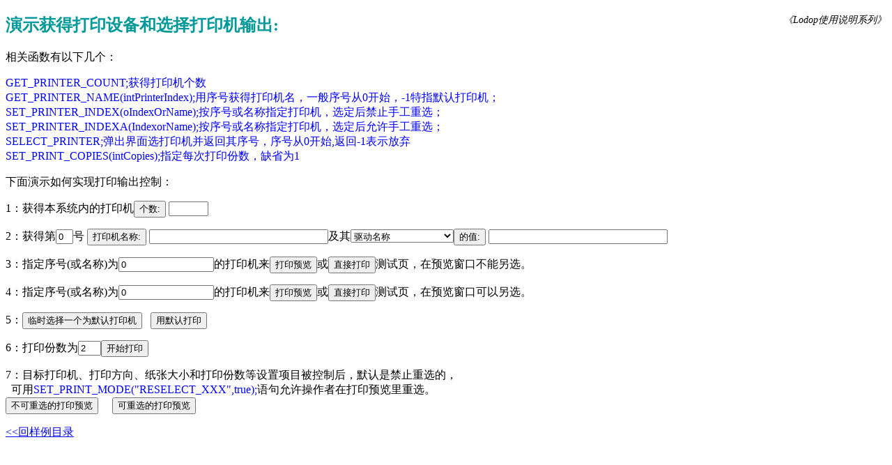

--- FILE ---
content_type: text/html
request_url: http://www.c-lodop.com/demolist/PrintSample7.html
body_size: 4267
content:
<!DOCTYPE html PUBLIC "-//W3C//DTD XHTML 1.0 Strict//EN" "http://www.w3.org/TR/xhtml1/DTD/xhtml1-strict.dtd">
<html>
<head>
<meta http-equiv="Content-Type" content="text/html; charset=utf-8" />
<title>WEB打印控件LODOP的样例七:获得打印设备和选择打印机输出</title>
<meta name="keywords" content="Lodop、Lodop打印控件、WEB打印、C-Lodop、CLodop、lodop控件、云打印、手机打印、免费、AO打印">
<meta name="description" content="Lodop、Lodop打印控件、WEB打印、C-Lodop、CLodop、lodop控件、云打印、手机打印、免费、AO打印">
<script language="javascript" src="LodopFuncs.js"></script>
</head>
<body>
<iframe src="https://help.lodop.net:8143/k_hlp?type=url&fid=DA" width="500" height="46" frameborder="0" scrolling="no" style="float:right;background:inherit;"></iframe>
<h2><b><font color="#009999">演示获得打印设备和选择打印机输出:</font></b></h2>
<p>相关函数有以下几个：</p>
<p><font color="#0000FF" size="3">GET_PRINTER_COUNT;获得打印机个数<br>
GET_PRINTER_NAME(intPrinterIndex);用序号获得打印机名，一般序号从0开始，-1特指默认打印机；<br>
SET_PRINTER_INDEX(oIndexOrName);按序号或名称指定打印机，选定后禁止手工重选；<br>
</font><font color="#0000FF" size="3">SET_PRINTER_INDEXA(IndexorName);按序号或名称指定打印机，选定后允许手工重选；<br>
SELECT_PRINTER;弹出界面选打印机并返回其序号，序号从0开始,返回-1表示放弃<br>
SET_PRINT_COPIES(intCopies);指定每次打印份数，缺省为1</font></p>
<p>下面演示如何实现打印输出控制：</p>

<p>
  1：获得本系统内的打印机<input type="button" value="个数:" onclick="document.getElementById('T1').value=getPrinterCount()">
  <input type="text" id="T1" size="5">                    
</p>


<p>2：获得第<input type="text" id="T2" size="1" value="0">号  
<input type="button" value="打印机名称:" onclick="document.getElementById('T3').value=getPrinterName(document.getElementById('T2').value)">    
  <input type="text" id="T3" size="30">及其<select size="1" id="Select01">
  <option value="DriverName">驱动名称</option>
  <option value="PortName">端口名称</option>
  <option value="Orientation">打印方向</option>
  <option value="PaperSize">当前纸张大小(编号)</option>
  <option value="PaperLength">当前纸张长度(0.1mm)</option>
  <option value="PaperWidth">当前纸张宽度(0.1mm)</option>
  <option value="Copies">打印份数</option>
  <option value="DefaultSource">纸张来源</option>
  <option value="PrintQuality">打印质量(dpi)</option>
  <option value="Color">是否彩色</option>
  <option value="Duplex">双面打印</option>
  <option value="FormName">表单名称</option>
  <option value="Comment">注释</option>
  <option value="DriverVersion">驱动版本号</option>
  <option value="DCOrientation">横打旋角度数</option>
  <option value="MaxExtentWidth">最大纸张宽度(0.1mm)</option>
  <option value="MaxExtentLength">最大纸张长度(0.1mm)</option>
  <option value="MinExtentWidth">最小纸张宽度(0.1mm)</option>
  <option value="MinExtentlength">最小纸张长度(0.1mm)</option>
</select><input type="button" value="的值:"   
onclick="document.getElementById('T31').value=getPrinterOther(document.getElementById('T2').value,document.getElementById('Select01').value)">
  <input type="text" id="T31" size="30"> 

     
</p>


<p>3：指定序号(或名称)为<input type="text" id="T4" size="15" value="0">的打印机来<input type="button" value="打印预览" 
onclick="PreviewByPrinterIndex(document.getElementById('T4').value)">或<input type="button" value="直接打印" onclick="PrintByPrinterIndex(document.getElementById('T4').value)">测试页，在预览窗口不能另选。 </p>
<p>4：指定序号(或名称)为<input type="text" id="T5" size="15" value="0" >的打印机来<input type="button" value="打印预览" 
onClick="PreviewByPrinterName(document.getElementById('T5').value)">或<input type="button" value="直接打印" onClick="PrintByPrinterName(document.getElementById('T5').value)">测试页，在预览窗口可以另选。</p>
<p>5：<input type="button" value="临时选择一个为默认打印机" 
onClick="SelectAsDefaultPrinter()">&nbsp;&nbsp; <input type="button" value="用默认打印"   
onClick="PrintByDefaultPrinter()"></p>
<p>6：打印份数为<input type="text" id="T6" size="2" value="2" name="copies"><input type="button" value="开始打印" 
onclick="PrintMoreCopies(document.getElementById('T6').value)"></p>

<p>7：目标打印机、打印方向、纸张大小和打印份数等设置项目被控制后，默认是禁止重选的，<br>
&nbsp;&nbsp;可用<font color="#0000FF" size="3">SET_PRINT_MODE("RESELECT_XXX",true);</font>语句允许操作者在打印预览里重选。
<br><input type="button" value="不可重选的打印预览" onclick="PreviewReSelect(false)">&nbsp;&nbsp;&nbsp;&nbsp;
<input type="button" value="可重选的打印预览" onclick="PreviewReSelect(true)">
</p>
<p><a href="../LodopDemo.html">&lt;&lt;回样例目录</a></p>
<script language="javascript" type="text/javascript">  
        var LODOP; //声明为全局变量 
	function getPrinterCount() {	
		LODOP=getLodop();  
		return LODOP.GET_PRINTER_COUNT();	
	};
	function getPrinterName(iPrinterNO) {	
		LODOP=getLodop();  
		return LODOP.GET_PRINTER_NAME(iPrinterNO);	
	};
	function getPrinterOther(iPrinterNO,strTypeKEY) {	
		LODOP=getLodop();  
		return LODOP.GET_PRINTER_NAME(iPrinterNO+":"+strTypeKEY);
	       //例如：LODOP.GET_PRINTER_NAME("0:DriverName");	
	};
	function PreviewByPrinterIndex(intPrinterIndex) {	
		CreatePrintPage();
		if (LODOP.SET_PRINTER_INDEX(intPrinterIndex))
		LODOP.PREVIEW();		
	};
	function PrintByPrinterIndex(intPrinterIndex) {	
		CreatePrintPage();
		//LODOP.SET_PRINT_MODE("TRYLINKPRINTER_NOALERT",true);//这个语句设置网络共享打印机连接不通时是否提示一下
		if (LODOP.SET_PRINTER_INDEX(intPrinterIndex)) 
		LODOP.PRINT();		
	};
	function PreviewByPrinterName(strPrinterName) {				
		CreateHTMPrintPage();
		if (LODOP.SET_PRINTER_INDEXA(strPrinterName)) 
		LODOP.PREVIEW();		
	};
	function PrintByPrinterName(strPrinterName) {		
		CreateHTMPrintPage();
		if (LODOP.SET_PRINTER_INDEXA(strPrinterName)) 
		LODOP.PRINT();		
	};	
	function SelectAsDefaultPrinter() {
		LODOP=getLodop();  
		if (LODOP.CVERSION) {
			LODOP.On_Return=function(TaskID,Value){if(Value>=0) alert("选择成功!"); else alert("选择失败！");};
			LODOP.SELECT_PRINTER();
			return;
		};
        	if (LODOP.SELECT_PRINTER()>=0) 
        	alert("选择成功!"); else alert("选择失败！");
	};
	function PrintByDefaultPrinter() {
		CreatePrintPage();
		LODOP.PRINT();	
	};	
	function PrintMoreCopies(intCopies) {
		CreatePrintPage();		
    	        if (LODOP.SET_PRINT_COPIES(intCopies)) LODOP.PRINT();
		else  alert("设置打印份数失败！");
	};
	function PreviewReSelect(blCanSelect) {	
		CreatePrintPage();
		LODOP.SET_PRINTER_INDEX(-1);//指定打印机
		LODOP.SET_PRINT_PAGESIZE(1,0,0,"A4");//指定方向和纸张
		LODOP.SET_PRINT_COPIES(2);//指定份数
		LODOP.SET_PRINT_MODE("RESELECT_PRINTER",blCanSelect);
		LODOP.SET_PRINT_MODE("RESELECT_ORIENT",blCanSelect);
		LODOP.SET_PRINT_MODE("RESELECT_PAGESIZE",blCanSelect);
		LODOP.SET_PRINT_MODE("RESELECT_COPIES",blCanSelect);
		LODOP.PREVIEW();		
	};		
	function CreatePrintPage() {	
		LODOP=getLodop();  	
		LODOP.PRINT_INIT("打印控件功能演示_Lodop功能_测试页一");
		LODOP.ADD_PRINT_RECT(77,74,409,345,0,2);
		LODOP.ADD_PRINT_ELLIPSE(351,140,140,60,0,1);
		LODOP.ADD_PRINT_RECT(299,133,344,42,1,1);
		LODOP.ADD_PRINT_TEXT(91,242,70,21,"测试页标题");
		LODOP.ADD_PRINT_TEXT(201,94,20,94,"测试页内容");
		LODOP.ADD_PRINT_TEXT(129,131,345,31,"测试内容一:9号宋体字是默认字体");
		LODOP.ADD_PRINT_TEXT(161,131,345,31,"测试内容二:11号普通宋体字正体");
		LODOP.SET_PRINT_STYLEA(0,"FontSize",11);
		LODOP.ADD_PRINT_TEXT(193,131,345,31,"测试内容三:13.5 号宋体字的粗体");
		LODOP.SET_PRINT_STYLEA(0,"FontSize",13.5);
		LODOP.SET_PRINT_STYLEA(0,"Bold",1);
		LODOP.ADD_PRINT_TEXT(225,131,345,31,"测试内容四:15号宋体字的斜体");
		LODOP.SET_PRINT_STYLEA(0,"FontSize",15);
		LODOP.SET_PRINT_STYLEA(0,"Italic",1);
		LODOP.ADD_PRINT_TEXT(260,131,345,31,"测试内容五:16号斜体字带下划线");
		LODOP.SET_PRINT_STYLEA(0,"FontSize",16);
		LODOP.SET_PRINT_STYLEA(0,"Italic",1);
		LODOP.SET_PRINT_STYLEA(0,"Underline",1);
		LODOP.ADD_PRINT_TEXT(308,144,318,29,"测试内容六:黑体字居中");
		LODOP.SET_PRINT_STYLEA(0,"FontName","黑体");
		LODOP.SET_PRINT_STYLEA(0,"FontSize",13);
		LODOP.SET_PRINT_STYLEA(0,"Alignment",2);
		LODOP.ADD_PRINT_TEXT(350,300,170,66,"测试内容七:单行文字右靠齐超出区域宽度时则折行显示");
		LODOP.SET_PRINT_STYLEA(0,"FontSize",11);
		LODOP.SET_PRINT_STYLEA(0,"Alignment",3);
		LODOP.ADD_PRINT_TEXT(428,79,400,23,"以上演示了位置、区域、字体、图形、线型等打印布局和风格。");
		LODOP.ADD_PRINT_LINE(119,76,118,481,0,1);
		LODOP.ADD_PRINT_LINE(78,127,420,128,0,1);
		LODOP.ADD_PRINT_LINE(79,76,118,127,0,1);			
	};	
	function CreateHTMPrintPage() {	
		LODOP=getLodop();  	
		LODOP.PRINT_INIT("打印控件功能演示_Lodop功能_测试页二");
		var strHTML="<!doctype><body><font style='font-size:16px;'>字体大小:16px</font><br>";
		strHTML=strHTML+"<font style='font-size:16pt;'>字体大小:16pt</font><br>";
		strHTML=strHTML+"<font style='font-size:x-small'>字体大小:x-small</font><br>";
		strHTML=strHTML+"<font style='font-size:small'>字体大小:small</font><br>";
		strHTML=strHTML+"<font style='font-size:medium'>字体大小:medium</font><br>";
		strHTML=strHTML+"<font style='font-size:large'>字体大小:large</font><br>";
		strHTML=strHTML+"<font style='font-size:x-large'>字体大小:x-large</font><br>";
		strHTML=strHTML+"<font style='font-size:XX-large'>字体大小:XX-large</font><br>";
		strHTML=strHTML+"<font size='1'>字体大小:1</font><br>";
		strHTML=strHTML+"<font size='2'>字体大小:2</font><br>";
		strHTML=strHTML+"<font size='3'>字体大小:3</font><br>";
		strHTML=strHTML+"<font size='4'>字体大小:4</font><br>";
		strHTML=strHTML+"<font size='5'>字体大小:5</font><br>";
		strHTML=strHTML+"<font size='6'>字体大小:6</font><br>";
		strHTML=strHTML+"<font size='7'>字体大小:7</font><br>";
		strHTML=strHTML+"<font size='-1'>字体大小:-1</font><br>";
		strHTML=strHTML+"<font size='-2'>字体大小:-2</font><br></body>";
		LODOP.ADD_PRINT_HTM(5,5,"100%","100%",strHTML);
		LODOP.SET_PRINT_STYLEA(0,"Horient",3);
		LODOP.SET_PRINT_STYLEA(0,"Vorient",3);			
	};
</script> 
</body>
</html>

--- FILE ---
content_type: text/html; charset=utf-8
request_url: https://help.lodop.net:8143/k_hlp?type=url&fid=DA
body_size: 218
content:
<!DOCTYPE html><head><meta http-equiv="Content-Type" content="text/html; charset=UTF-8" /></head><body style="margin:0;"><div style="font-size:14px;float:right;"><i>《Lodop使用说明系列》</i></div></body></html>

--- FILE ---
content_type: application/x-javascript
request_url: http://www.c-lodop.com/demolist/LodopFuncs.js
body_size: 3084
content:
//==本JS是加载Lodop插件或Web打印服务CLodop/Lodop7的综合示例，可直接使用，建议理解后融入自己程序==

//用双端口加载主JS文件Lodop.js(或CLodopfuncs.js兼容老版本)以防其中某端口被占:
var MainJS ="CLodopfuncs.js",
    URL_WS1   = "ws://localhost:8000/"+MainJS,                //ws用8000/18000
    URL_WS2   = "ws://localhost:18000/"+MainJS,
    URL_HTTP1 = "http://localhost:8000/"+MainJS,              //http用8000/18000
    URL_HTTP2 = "http://localhost:18000/"+MainJS,
    URL_HTTP3 = "https://localhost.lodop.net:8443/"+MainJS;   //https用8000/8443

var CreatedOKLodopObject, CLodopIsLocal, LoadJsState;

//==判断是否需要CLodop(那些不支持插件的浏览器):==
function needCLodop() {
    try {
        var ua = navigator.userAgent;
        if (ua.match(/Windows\sPhone/i) ||
            ua.match(/iPhone|iPod|iPad/i) ||
            ua.match(/Android/i) ||
            ua.match(/Edge\D?\d+/i))
            return true;
        var verTrident = ua.match(/Trident\D?\d+/i);
        var verIE = ua.match(/MSIE\D?\d+/i);
        var verOPR = ua.match(/OPR\D?\d+/i);
        var verFF = ua.match(/Firefox\D?\d+/i);
        var x64 = ua.match(/x64/i);
        if ((!verTrident) && (!verIE) && (x64)) return true;
        else if (verFF) {
            verFF = verFF[0].match(/\d+/);
            if ((verFF[0] >= 41) || (x64)) return true;
        } else if (verOPR) {
            verOPR = verOPR[0].match(/\d+/);
            if (verOPR[0] >= 32) return true;
        } else if ((!verTrident) && (!verIE)) {
            var verChrome = ua.match(/Chrome\D?\d+/i);
            if (verChrome) {
                verChrome = verChrome[0].match(/\d+/);
                if (verChrome[0] >= 41) return true;
            }
        }
        return false;
    } catch (err) {
        return true;
    }
}

//==检查加载成功与否，如没成功则用http(s)再试==
//==低版本CLODOP6.561/Lodop7.043及前)用本方法==
function checkOrTryHttp() {
  if (window.getCLodop) {
     LoadJsState = "complete";
     return true;
  }
  if (LoadJsState == "loadingB" || LoadJsState == "complete") return;
  LoadJsState = "loadingB";
  var head = document.head || document.getElementsByTagName("head")[0] || document.documentElement;
  var JS1 = document.createElement("script")
     ,JS2 = document.createElement("script")
     ,JS3 = document.createElement("script");
  JS1.src = URL_HTTP1;
  JS2.src = URL_HTTP2;
  JS3.src = URL_HTTP3;
  JS1.onload = JS2.onload = JS3.onload = JS2.onerror = JS3.onerror=function(){LoadJsState = "complete";}
  JS1.onerror = function(e) {
      if (window.location.protocol !== 'https:')
          head.insertBefore(JS2, head.firstChild); else
          head.insertBefore(JS3, head.firstChild);
  }
  head.insertBefore(JS1,head.firstChild);
}

//==加载Lodop对象的主过程:==
(function loadCLodop(){
  if (!needCLodop()) return;
  CLodopIsLocal = !!((URL_WS1 + URL_WS2).match(/\/\/localho|\/\/127.0.0./i));
  LoadJsState = "loadingA";
  if (!window.WebSocket && window.MozWebSocket) window.WebSocket=window.MozWebSocket;
  //ws方式速度快(小于200ms)且可避免CORS错误,但要求Lodop版本足够新:
  try {
    var WSK1=new WebSocket(URL_WS1);
    WSK1.onopen = function(e) { setTimeout("checkOrTryHttp()",200); }
    WSK1.onmessage = function(e) {if (!window.getCLodop) eval(e.data);}
    WSK1.onerror = function(e) {
         var WSK2=new WebSocket(URL_WS2);
         WSK2.onopen = function(e) {setTimeout("checkOrTryHttp()",200);}
         WSK2.onmessage = function(e) {if (!window.getCLodop) eval(e.data);}
         WSK2.onerror= function(e) {checkOrTryHttp();}
    }
  } catch(e){
    checkOrTryHttp();
  }
})();

//==获取LODOP对象主过程,判断是否安装、需否升级:==
function getLodop(oOBJECT, oEMBED) {
    var strFontTag = "<br><font color='#FF00FF'>打印控件";
    var strLodopInstall = strFontTag + "未安装!点击这里<a href='install_lodop32.zip' target='_self'>执行安装</a>";
    var strLodopUpdate = strFontTag + "需要升级!点击这里<a href='install_lodop32.zip' target='_self'>执行升级</a>";
    var strLodop64Install = strFontTag + "未安装!点击这里<a href='install_lodop64.zip' target='_self'>执行安装</a>";
    var strLodop64Update = strFontTag + "需要升级!点击这里<a href='install_lodop64.zip' target='_self'>执行升级</a>";
    var strCLodopInstallA = "<br><font color='#FF00FF'>Web打印服务CLodop未安装启动，点击这里<a href='CLodop_Setup_for_Win32NT.zip' target='_self'>下载执行安装</a>";
    var strCLodopInstallB = "<br>（若此前已安装过，可<a href='CLodop.protocol:setup' target='_self'>点这里直接再次启动</a>）";
    var strCLodopUpdate = "<br><font color='#FF00FF'>Web打印服务CLodop需升级!点击这里<a href='CLodop_Setup_for_Win32NT.zip' target='_self'>执行升级</a>";
    var strLodop7FontTag = "<br><font color='#FF00FF'>Web打印服务Lodop7";
    var strLodop7HrefX86 = "点击这里<a href='Lodop7_Linux_X86_64_CN.deb.zip' target='_self'>下载安装</a>(下载后解压，点击lodop文件开始执行)";
    var strLodop7HrefARM = "点击这里<a href='Lodop7_Linux_ARM64_CN.deb.zip'  target='_self'>下载安装</a>(下载后解压，点击lodop文件开始执行)";
    var strLodop7HrefLoongarch = "点击这里<a href='Lodop7_Linux_LoongArch64_CN.deb.zip'  target='_self'>下载安装</a>(下载后解压，点击lodop文件开始执行)";
    var strLodop7Install_X86 = strLodop7FontTag + "未安装启动，" + strLodop7HrefX86;
    var strLodop7Install_ARM = strLodop7FontTag + "未安装启动，" + strLodop7HrefARM;
    var strLodop7Install_Loongarch = strLodop7FontTag + "未安装启动，" + strLodop7HrefLoongarch;
    var strLodop7Update_X86 = strLodop7FontTag + "需升级，" + strLodop7HrefX86;
    var strLodop7Update_ARM = strLodop7FontTag + "需升级，" + strLodop7HrefARM;
     var strLodop7Update_Loongarch = strLodop7FontTag + "需升级，" + strLodop7HrefLoongarch;
    var strInstallOK = "，成功后请刷新本页面或重启浏览器。</font>";
    var LODOP;
    try {
        var isWinIE = (/MSIE/i.test(navigator.userAgent)) || (/Trident/i.test(navigator.userAgent));
        var isWinIE64 = isWinIE && (/x64/i.test(navigator.userAgent));
        var isLinuxX86 = (/Linux/i.test(navigator.platform)) && (/x86/i.test(navigator.platform));
        var isLinuxARM = (/Linux/i.test(navigator.platform)) && (/aarch/i.test(navigator.platform));
        var isLinuxLoongarch = (/Linux/i.test(navigator.platform)) && (/loongarch/i.test(navigator.platform));

        if (needCLodop() || isLinuxX86 || isLinuxARM|| isLinuxLoongarch) {
            try {
                LODOP = window.getCLodop();
            } catch (err) {}
            if (!LODOP && LoadJsState !== "complete") {
                if (!LoadJsState)
                    alert("未曾加载Lodop主JS文件，请先调用loadCLodop过程."); else
                    alert("网页还没下载完毕，请稍等一下再操作.");
                return;
            }
            var strAlertMessage;
            if (!LODOP) {
                if (isLinuxX86)
                    strAlertMessage = strLodop7Install_X86;
                else if (isLinuxARM)
                    strAlertMessage = strLodop7Install_ARM;
                 else if (isLinuxLoongarch)
                    strAlertMessage = strLodop7Install_Loongarch;
                else
                    strAlertMessage = strCLodopInstallA + (CLodopIsLocal ? strCLodopInstallB : "");
                document.body.innerHTML = strAlertMessage + strInstallOK + document.body.innerHTML;
                return;
            } else {
                if (isLinuxX86 && LODOP.CVERSION < "7.0.7.5")
                    strAlertMessage = strLodop7Update_X86;
                else if (isLinuxARM && LODOP.CVERSION < "7.0.7.5")
                    strAlertMessage = strLodop7Update_ARM;
                 else if (isLinuxLoongarch && LODOP.CVERSION < "7.0.7.5")
                    strAlertMessage = strLodop7Update_Loongarch;
                else if (CLODOP.CVERSION < "6.6.2.1")
                    strAlertMessage = strCLodopUpdate;

                if (strAlertMessage)
                    document.body.innerHTML = strAlertMessage + strInstallOK + document.body.innerHTML;
            }
        } else {
            //==如果页面有Lodop插件就直接使用,否则新建:==
            if (oOBJECT || oEMBED) {
                if (isWinIE)
                    LODOP = oOBJECT;
                else
                    LODOP = oEMBED;
            } else if (!CreatedOKLodopObject) {
                LODOP = document.createElement("object");
                LODOP.setAttribute("width", 0);
                LODOP.setAttribute("height", 0);
                LODOP.setAttribute("style", "position:absolute;left:0px;top:-100px;width:0px;height:0px;");
                if (isWinIE)
                    LODOP.setAttribute("classid", "clsid:2105C259-1E0C-4534-8141-A753534CB4CA");
                else
                    LODOP.setAttribute("type", "application/x-print-lodop");
                document.documentElement.appendChild(LODOP);
                CreatedOKLodopObject = LODOP;
            } else
                LODOP = CreatedOKLodopObject;
            //==Lodop插件未安装时提示下载地址:==
            if ((!LODOP) || (!LODOP.VERSION)) {
                document.body.innerHTML = (isWinIE64 ? strLodop64Install : strLodopInstall) + strInstallOK + document.body.innerHTML;
                return LODOP;
            }
            if (LODOP.VERSION < "6.2.2.6") {
                document.body.innerHTML = (isWinIE64 ? strLodop64Update : strLodopUpdate) + strInstallOK + document.body.innerHTML;
            }
        }
        //===如下空白位置适合调用统一功能(如注册语句、语言选择等):=======================
LODOP.SET_LICENSES("","13528A153BAEE3A0254B9507DCDE2839","EDE92F75B6A3D917F65910","D60BC84D7CF2DE18156A6F88987304CB6D8");

        //===============================================================================
        return LODOP;
    } catch (err) {
        alert("getLodop出错:" + err);
    }
}

